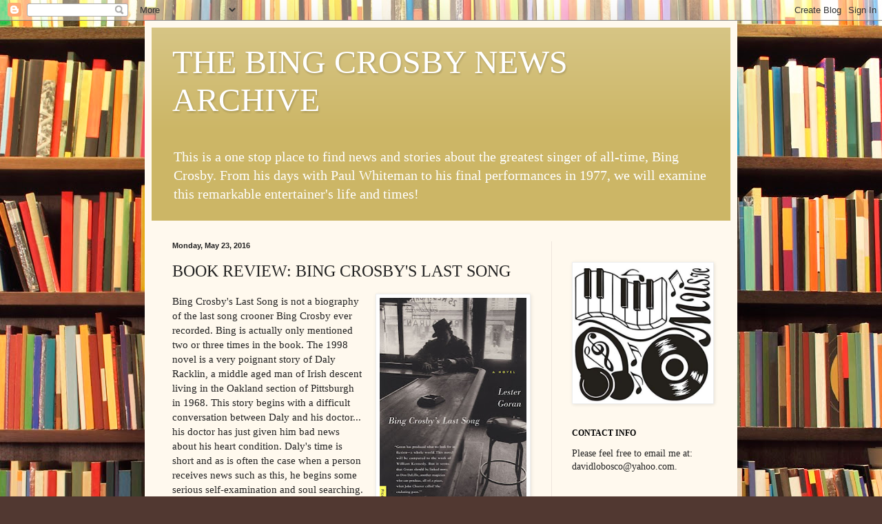

--- FILE ---
content_type: text/html; charset=UTF-8
request_url: https://bingfan03.blogspot.com/b/stats?style=BLACK_TRANSPARENT&timeRange=ALL_TIME&token=APq4FmD3_RHvj4WP0Z7rBSGOhOGdkO8nbpJPsT8iWM6GjDTiJFtsAs-2egsn5GZyciIj-tcsE349BIXOkQJN2lsM-NCceCm1Ow
body_size: -15
content:
{"total":2395081,"sparklineOptions":{"backgroundColor":{"fillOpacity":0.1,"fill":"#000000"},"series":[{"areaOpacity":0.3,"color":"#202020"}]},"sparklineData":[[0,37],[1,41],[2,53],[3,53],[4,57],[5,99],[6,54],[7,48],[8,90],[9,59],[10,54],[11,47],[12,38],[13,47],[14,37],[15,40],[16,34],[17,39],[18,32],[19,39],[20,38],[21,54],[22,40],[23,57],[24,28],[25,32],[26,28],[27,48],[28,37],[29,35]],"nextTickMs":225000}

--- FILE ---
content_type: text/html; charset=utf-8
request_url: https://www.google.com/recaptcha/api2/aframe
body_size: 266
content:
<!DOCTYPE HTML><html><head><meta http-equiv="content-type" content="text/html; charset=UTF-8"></head><body><script nonce="L_IJZCyyDorCMqScLF587g">/** Anti-fraud and anti-abuse applications only. See google.com/recaptcha */ try{var clients={'sodar':'https://pagead2.googlesyndication.com/pagead/sodar?'};window.addEventListener("message",function(a){try{if(a.source===window.parent){var b=JSON.parse(a.data);var c=clients[b['id']];if(c){var d=document.createElement('img');d.src=c+b['params']+'&rc='+(localStorage.getItem("rc::a")?sessionStorage.getItem("rc::b"):"");window.document.body.appendChild(d);sessionStorage.setItem("rc::e",parseInt(sessionStorage.getItem("rc::e")||0)+1);localStorage.setItem("rc::h",'1767396001778');}}}catch(b){}});window.parent.postMessage("_grecaptcha_ready", "*");}catch(b){}</script></body></html>